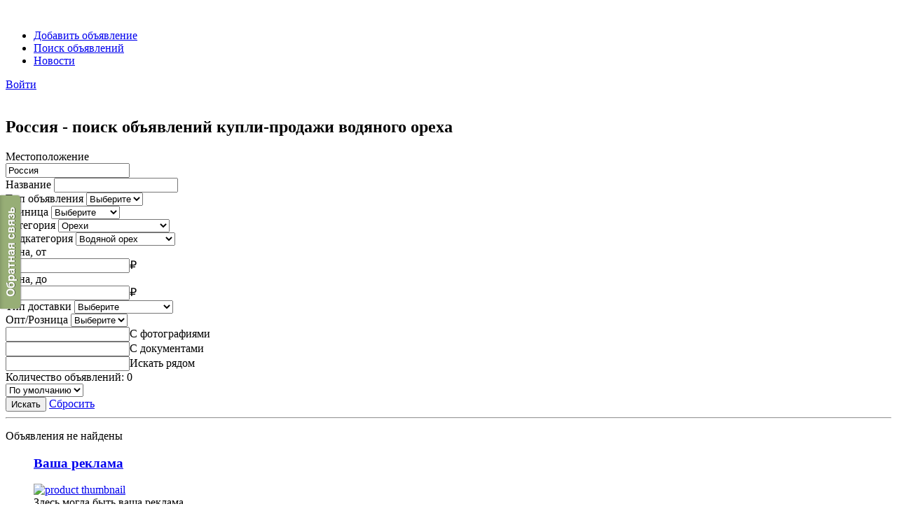

--- FILE ---
content_type: text/html; charset=UTF-8
request_url: http://agroshka.ru/ads/ru/orekhi/vodyanoy-orekh
body_size: 17707
content:
<!DOCTYPE html>
<html lang="ru">
<head>
    <!-- Yandex.Metrika counter -->
    <script type="text/javascript">
        (function (m, e, t, r, i, k, a) {
            m[i] = m[i] || function () {
                (m[i].a = m[i].a || []).push(arguments)
            };
            m[i].l = 1 * new Date();
            k = e.createElement(t), a = e.getElementsByTagName(t)[0], k.async = 1, k.src = r, a.parentNode.insertBefore(k, a)
        })
        (window, document, "script", "https://mc.yandex.ru/metrika/tag.js", "ym");

        ym(55447351, "init", {
            clickmap: true,
            trackLinks: true,
            accurateTrackBounce: true,
            webvisor: true
        });
    </script>
    <noscript>
        <div><img src="https://mc.yandex.ru/watch/55447351" style="position:absolute; left:-9999px;" alt=""/></div>
    </noscript>
    <!-- /Yandex.Metrika counter -->
    <meta charset="UTF-8">
    <meta http-equiv="X-UA-Compatible" content="IE=edge">
    <meta name="viewport" content="width=device-width, initial-scale=1">
    <meta name="csrf-param" content="_csrf-frontend">
    <meta name="csrf-token" content="Klmz8vrUtVuly9-U_Zf_G4xc4IeM7YaxZVubafAKp6wZC4SGpYbkGJe5ptCM1oti-T_W0N-E6MIQdq4ewmPh_A==">
    <title>Россия - поиск объявлений купли-продажи водяного ореха | Орехи | Agroshka</title>
    <meta name="description" content="Россия - поиск объявлений купли-продажи водяного ореха. Орехи. Поиск объявлений сельхозпродукции. На Агрошке вы можете купить или продать водяной орех по доступным ценам. Частные предложения и объявления с фотографиями и описанием">
<meta name="keywords" content="Россия - поиск объявлений купли-продажи водяного ореха | Орехи, сельхозпродукция, фермерские продукты, объявления, частные объявления, доска объявлений, дать объявление, объявления продажа, объявления продаю, сайт объявления, agroshka, водяной орех, водяного ореха">
<link href="/assets/301b04d7/css/bootstrap.css" rel="stylesheet">
<link href="/assets/52a314fe/css/font-awesome.min.css" rel="stylesheet">
<link href="/assets/431de696/toastr.css" rel="stylesheet">
<link href="https://fonts.googleapis.com/css?family=Playfair+Display:400,400i,700,700i,900,900i&amp;amp;subset=cyrillic" rel="stylesheet">
<link href="https://fonts.googleapis.com/css?family=Roboto:100,100i,300,300i,400,400i,500,500i,700,700i,900,900i&amp;amp;subset=cyrillic,cyrillic-ext" rel="stylesheet">
<link href="/assets/cc2770e8/css/main.css" rel="stylesheet">
<link href="/assets/cc2770e8/css/custom.css" rel="stylesheet">
<link href="/assets/ff77621f/css/activeform.min.css" rel="stylesheet">
<link href="/assets/aa1c5bde/css/locationChosen.css" rel="stylesheet">
<link href="/assets/9ec332f8/chosen.bootstrap.css" rel="stylesheet">
<link href="/assets/8c441340/css/dependent-dropdown.min.css" rel="stylesheet">
<link href="/assets/3fcf0aaa/css/kv-widgets.min.css" rel="stylesheet">
<link href="/assets/61a63bec/css/checkbox-x.min.css" rel="stylesheet">
<script>window.depdrop_2c003858 = {"loadingText":"Загрузка...","placeholder":"Выберите","depends":["advertsearch-main_category_id"],"url":"\/ad\/category\/child"};

window.checkboxX_366b47ea = {"threeState":false,"size":"lg"};
</script>    <link rel="shortcut icon" href="/assets/cc2770e8/images/favicon.ico"/>
    <script src="//code.jivosite.com/widget/9l2JimgOuz" async></script>
    <meta name="verify-reformal" content="7aba25c5757bc1fb4f165d8c" />
</head>
<body class="">
<div class="home-1" id="page">
    <header class="header-style-1 static">
    <div class="container">
        <div class="header-1-inner">
                            <a class="brand-logo animsition-link" href="/">
                    <img class="img-responsive" src="/assets/cc2770e8/images/logo.png" alt=""/>
                </a>
                        <nav id="menu">
                <ul id="w2" class="navbar-nav nav menu first-link-padding"><li><a class="btn btn-brand pill" href="/ad/create">Добавить объявление</a></li>
<li class="active"><a href="/ads/ru">Поиск объявлений</a></li>
<li><a href="/news">Новости</a></li></ul>            </nav>
            <aside class="right">
                                <div class="widget widget-control-header">
                                            <a class="control" href="/login">
                            <span class="lnr lnr-enter"></span>
                            <span class="lnr-title">Войти</span>
                        </a>
                                                        </div>
                <div class="widget widget-control-header hidden-lg hidden-md hidden-sm">
                    <a class="navbar-toggle js-offcanvas-has-events" type="button" href="javascript://">
                        <span class="icon-bar"></span>
                        <span class="icon-bar"></span>
                        <span class="icon-bar"></span>
                    </a>
                </div>
            </aside>
        </div>
    </div>
</header>            <section class="sub-header shop-layout-1">
    <img class="rellax bg-overlay" src="/assets/cc2770e8/images/sub-header/08-4.jpg" alt="">
    <div class="overlay-call-to-action"></div>
    <h1 class="heading-style-3">Россия - поиск объявлений купли-продажи водяного ореха</h1>
</section>        <section class="boxed-sm">
        <div class="container">
            <div class="content-wrapper">
                <div class="content-info-wrapper">
                                        <div class="main">
    <div class="advert-search">
    <form id="w0" class="form-vertical" action="/ads/ru" method="get" data-pjax="1">    <div class="row">
        <div class="col-md-4">
            <div class="form-group organic-form xs-radius highlight-addon field-advertsearch-locations">
<label class="control-label has-star" for="advertsearch-locations">Местоположение</label>

<div class="input-group"><span class="input-group-addon"><i class="glyphicon glyphicon-search"></i></span><div id="w1" class="location-chosen-wrapper">
    <input type="hidden" id="advertsearch-locations" class="location-chosen-field" name="locations" value="[1]">    <input type="text" class="form-control" name="" value="Россия" data-location-find="data-location-find">    <div class="location-chosen-items"></div>
    <div class="clearfix"></div>
</div>
</div>

<div class="help-block"></div>

</div>        </div>
        <div class="col-md-4">
            <div class="form-group organic-form xs-radius highlight-addon field-advertsearch-name">
<label class="control-label has-star" for="advertsearch-name">Название</label>

<input type="text" id="advertsearch-name" class="form-control" name="name">

<div class="help-block"></div>

</div>        </div>
        <div class="col-md-2">
            <div class="form-group organic-form xs-radius highlight-addon field-advertsearch-type">
<label class="control-label has-star" for="advertsearch-type">Тип объявления</label>

<select id="advertsearch-type" class="form-control" name="type">
<option value="">Выберите</option>
<option value="1">Продам</option>
<option value="2">Куплю</option>
</select>

<div class="help-block"></div>

</div>        </div>
        <div class="col-md-2">
            <div class="form-group organic-form xs-radius highlight-addon field-advertsearch-unit">
<label class="control-label has-star" for="advertsearch-unit">Единица</label>

<select id="advertsearch-unit" class="form-control" name="unit">
<option value="">Выберите</option>
<option value="1">Килограммы</option>
<option value="2">Штуки</option>
<option value="3">Литры</option>
<option value="4">Тонны</option>
</select>

<div class="help-block"></div>

</div>        </div>
    </div>
    <div class="row">
        <div class="col-md-2">
            <div class="form-group organic-form xs-radius highlight-addon field-advertsearch-main_category_id">
<label class="control-label has-star" for="advertsearch-main_category_id">Категория</label>

<select id="advertsearch-main_category_id" class="form-control" name="main_category_id">
<option value="">Выберите</option>
<option value=""></option>
<option value="1">Овощи</option>
<option value="43">Фрукты</option>
<option value="99">Ягоды</option>
<option value="128">Зелень</option>
<option value="172">Грибы</option>
<option value="212">Зерно</option>
<option value="242" selected>Орехи</option>
<option value="262">Мясо</option>
<option value="275">Рыба</option>
<option value="282">Молочные продукты</option>
<option value="291">Полуфабрикаты</option>
<option value="299">Копчености</option>
<option value="304">Соленья</option>
<option value="309">Варенье</option>
<option value="312">Мед</option>
<option value="323">Яйцо</option>
<option value="327">Хлеб</option>
<option value="331">Посадочный материал</option>
</select>

<div class="help-block"></div>

</div>        </div>
        <div class="col-md-2">
            <div class="form-group organic-form xs-radius highlight-addon field-advertsearch-category_id">
<label class="control-label has-star" for="advertsearch-category_id">Подкатегория</label>

<select id="advertsearch-category_id" class="form-control" name="category_id" data-krajee-depdrop="depdrop_2c003858">
<option value="">Выберите</option>
<option value="243">Арахис</option>
<option value="244">Бразильский орех</option>
<option value="245" selected>Водяной орех</option>
<option value="246">Грецкий орех</option>
<option value="247">Желудь</option>
<option value="248">Каштан</option>
<option value="249">Кедровый орех</option>
<option value="250">Кешью</option>
<option value="251">Макадамия</option>
<option value="252">Маньчжурский орех</option>
<option value="253">Миндаль</option>
<option value="254">Мускатный орех</option>
<option value="255">Пекан</option>
<option value="256">Райский орех</option>
<option value="257">Сейшельский орех</option>
<option value="258">Турецкий орех</option>
<option value="259">Фисташки</option>
<option value="260">Фундук</option>
<option value="70">Кокосы</option>
<option value="261">Другое</option>
</select>

<div class="help-block"></div>

</div>        </div>
        <div class="col-md-2">
            <div class="form-group organic-form xs-radius highlight-addon field-advertsearch-pricemin">
<label class="control-label has-star" for="advertsearch-pricemin">Цена, от</label>

<div class="input-group"><input type="number" id="advertsearch-pricemin" class="form-control" name="priceMin"><span class="input-group-addon">₽</span></div>

<div class="help-block"></div>

</div>        </div>
        <div class="col-md-2">
            <div class="form-group organic-form xs-radius highlight-addon field-advertsearch-pricemax">
<label class="control-label has-star" for="advertsearch-pricemax">Цена, до</label>

<div class="input-group"><input type="number" id="advertsearch-pricemax" class="form-control" name="priceMax"><span class="input-group-addon">₽</span></div>

<div class="help-block"></div>

</div>        </div>
        <div class="col-md-2">
            <div class="form-group organic-form xs-radius highlight-addon field-advertsearch-delivery_type">
<label class="control-label has-star" for="advertsearch-delivery_type">Тип доставки</label>

<select id="advertsearch-delivery_type" class="form-control" name="delivery_type">
<option value="">Выберите</option>
<option value="1">Без доставки</option>
<option value="2">Доставка возможна</option>
</select>

<div class="help-block"></div>

</div>        </div>
        <div class="col-md-2">
            <div class="form-group organic-form xs-radius highlight-addon field-advertsearch-implementation_type">
<label class="control-label has-star" for="advertsearch-implementation_type">Опт/Розница</label>

<select id="advertsearch-implementation_type" class="form-control" name="implementation_type">
<option value="">Выберите</option>
<option value="1">Розница</option>
<option value="2">Опт</option>
</select>

<div class="help-block"></div>

</div>        </div>
    </div>
    <div class="row form-group">
        <div class="col-md-2">
            <div class="checkbox-box highlight-addon field-advertsearch-withphoto">


<input type="text" id="advertsearch-withphoto" class="cbx-loading" name="withPhoto" value="" data-krajee-checkboxX="checkboxX_366b47ea"><label class="cbx-label" for="advertsearch-withphoto">С фотографиями</label>

<div class="help-block"></div>

</div>        </div>
        <div class="col-md-2">
            <div class="checkbox-box highlight-addon field-advertsearch-withdocuments">


<input type="text" id="advertsearch-withdocuments" class="cbx-loading" name="withDocuments" value="" data-krajee-checkboxX="checkboxX_366b47ea"><label class="cbx-label" for="advertsearch-withdocuments">С документами</label>

<div class="help-block"></div>

</div>        </div>
        <div class="col-md-2">
            <div class="checkbox-box highlight-addon field-advertsearch-nearby">


<input type="text" id="advertsearch-nearby" class="cbx-loading" name="nearby" value="" data-krajee-checkboxX="checkboxX_366b47ea"><label class="cbx-label" for="advertsearch-nearby">Искать рядом</label>

<div class="help-block"></div>

</div>        </div>
        <div class="col-md-3 col-md-offset-3 col-lg-offset-3">
            Количество объявлений: 0            <div class="form-group organic-form xs-radius highlight-addon field-advertsearch-sorting">


<select id="advertsearch-sorting" class="form-control" name="sorting" data-sorting="data-sorting">
<option value="">По умолчанию</option>
<option value="1">Новые</option>
<option value="2">Дешевле</option>
<option value="3">Дороже</option>
</select>

<div class="help-block"></div>

</div>        </div>
    </div>
    <div class="row">
        <div class="col-md-4 col-md-offset-4 col-lg-offset-8 text-right">
            <button type="submit" class="btn btn-primary pill">Искать</button>            <a class="btn btn-default pill" href="/ads/ru">Сбросить</a>        </div>
    </div>
    </form>    </div>    <hr>
    <div class="row">
        <div class="col-md-9">
                <p>Объявления не найдены</p>
        </div>
        <div class="col-md-3">
            <div class="row">
    <figure class="item Other col-sx-6 col-sm-4 col-md-12">
        <div class="product product-style-3">
            <figcaption>
                <a class="product-name" href="javascript://"><h3>Ваша реклама</h3></a>
            </figcaption>
            <div class="img-wrapper">
                <a href="javascript://">
                    <img class="img-responsive" src="/assets/cc2770e8/images/banner/1.png"
                         alt="product thumbnail">
                </a>
            </div>
            <figcaption class="desc">
                <span class="text">Здесь могла быть ваша реклама</span>
            </figcaption>
        </div>
    </figure>
    <figure class="item Other col-sx-6 col-sm-4 col-md-12">
        <div class="product product-style-3">
            <figcaption>
                <a class="product-name" href="javascript://"><h3>Ваша реклама</h3></a>
            </figcaption>
            <div class="img-wrapper">
                <a href="javascript://">
                    <img class="img-responsive" src="/assets/cc2770e8/images/banner/2.png"
                         alt="product thumbnail">
                </a>
            </div>
            <figcaption class="desc">
                <span class="text">Здесь могла быть ваша реклама</span>
            </figcaption>
        </div>
    </figure>
    <figure class="item Other col-sx-6 col-sm-4 col-md-12">
        <div class="product product-style-3">
            <figcaption>
                <a class="product-name" href="javascript://"><h3>Ваша реклама</h3></a>
            </figcaption>
            <div class="img-wrapper">
                <a href="javascript://">
                    <img class="img-responsive" src="/assets/cc2770e8/images/banner/3.png"
                         alt="product thumbnail">
                </a>
            </div>
            <figcaption class="desc">
                <span class="text">Здесь могла быть ваша реклама</span>
            </figcaption>
        </div>
    </figure>
</div>        </div>
    </div>
</div>
                                                                <section class="boxed-sm">
                            <div class="container">
                                <div class="row">
                                    <hr>
                                        <p></p>Россия - объявления о купле-продаже водяного ореха. Здесь вы можете узнать цену на водяной орех, рассмотреть все предложения, купить или продать водяной орех по выгодной стоимости.<p>Пользуйтесь фильтрами: водяной орех оптом или в розницу, с доставкой или самовывоз.</p>Водяной орех, он же рогульник плавающий, он же чилим - водное растение со съедобным орехом, в темной твердой оболочке. За своеобразную форму и цвет его называют также “чертов орех”. Употребляется в пищу в сыром, вареном, запеченном виде, перемалывается в муку и крупу. В Республике Алтай из чилима делают сувениры.                                </div>
                            </div>
                        </section>
                                                        </div>
            </div>
        </div>
    </section>
</div>
<footer class="footer-style-1">
    <div class="container">
        <div class="row">
            <div class="col-md-12">
                <div class="footer-style-1-inner">
                    <div class="widget-footer widget-text col-first col-small">
                        <a href="/">
                            <img class="logo-footer" src="/assets/cc2770e8/images/logo.png" alt="Logo Agroshka"/>
                        </a>
                        <div class="widget-link">
                            <ul>
                                <li>
                                    <span class="icon">©</span>
                                    <span>2018 - 2026 www.agroshka.ru</span>
                                </li>
                                <li>
                                    <span class="lnr lnr-envelope icon"></span>
                                    <a href="mailto: info@agroshka.ru">info@agroshka.ru </a>
                                </li>
                            </ul>
                        </div>
                    </div>
                    <div class="widget-footer widget-link col-second col-medium">
                        <div class="list-link">
                            <h4 class="h4 heading">Проект</h4>
                            <ul>
                                <li>
                                    <a href="/about">О компании</a>
                                </li>
                                <li>
                                    <a href="/ads/ru">Объявления</a>
                                </li>
                                <li>
                                    <a href="/news">Новости</a>
                                </li>
                            </ul>
                        </div>
                        <div class="list-link">
                            <h4 class="h4 heading">Поддержка</h4>
                            <ul>
                                <li>
                                    <a href="/faq">Часто задаваемые вопросы</a>
                                </li>
                                <li>
                                    <a href="/advertising">Размещение рекламы</a>
                                </li>
                                <li>
                                    <a href="/ad-activation">Активация объявления</a>
                                </li>
                                <li>
                                    <a href="/cookies">Cookies и пользовательские данные</a>
                                </li>
                                <li>
                                    <a href="/posting-rules">Правила размещения</a>
                                </li>
                                <li>
                                    <a href="/suggestions">Отзывы и предложения</a>
                                </li>
                            </ul>
                        </div>
                    </div>
                </div>
            </div>
        </div>
    </div>
</footer>
    <div id="cookies-agree-box">
        <div class="container">
            <div class="row">
                <div class="col-md-10">
                    <h4>Cookies и пользовательские данные</h4>
                    <hr>
                    <p>
                        Сайт использует файлы cookie. Они позволяют узнавать вас и получать информацию о вашем пользовательском опыте. Это нужно, чтобы улучшать сайт. Посещая страницы сайта и предоставляя свои данные, вы позволяете нам предоставлять их сторонним партнерам. Если согласны, продолжайте пользоваться сайтом. Если нет – установите специальные настройки в браузере или обратитесь в техподдержку.
                        <a href="/cookies">Подробнее...</a>                    </p>
                </div>
                <div class="col-md-2 text-center">
                    <a class="btn btn-brand pill" href="javascript://" data-cookies-agree="data-cookies-agree">Понятно</a>                </div>
            </div>
        </div>
    </div>
    <script type="text/javascript">
        var reformalOptions = {
            project_id: 983922,
            project_host: "agroshka.reformal.ru",
            tab_orientation: "left",
            tab_indent: "50%",
            tab_bg_color: "#97ae76",
            tab_border_color: "#FFFFFF",
            tab_image_url: "http://tab.reformal.ru/0J7QsdGA0LDRgtC90LDRjyDRgdCy0Y%252FQt9GM/FFFFFF/59ca90214c7f6d94d97c9fec82abb313/left/0/tab.png",
            tab_border_width: 0
        };

        (function() {
            var script = document.createElement('script');
            script.type = 'text/javascript'; script.async = true;
            script.src = ('https:' == document.location.protocol ? 'https://' : 'http://') + 'media.reformal.ru/widgets/v3/reformal.js';
            document.getElementsByTagName('head')[0].appendChild(script);
        })();
    </script>
</body>
<script src="/assets/2192a94e/js/i18n.js"></script>
<script src="/assets/72d019f/jquery.js"></script>
<script src="/assets/90d8e067/yii.js"></script>
<script src="/assets/301b04d7/js/bootstrap.js"></script>
<script src="/assets/68fd40f4/js/formSendHelper.js"></script>
<script src="/assets/431de696/toastr.js"></script>
<script src="/assets/cc2770e8/js/library/slick.min.js"></script>
<script src="/assets/cc2770e8/js/library/imagesloaded.pkgd.min.js"></script>
<script src="/assets/cc2770e8/js/library/jquery.mmenu.all.min.js"></script>
<script src="/assets/cc2770e8/js/library/rellax.min.js"></script>
<script src="/assets/cc2770e8/js/library/isotope.pkgd.min.js"></script>
<script src="/assets/cc2770e8/js/library/bootstrap-notify.min.js"></script>
<script src="/assets/cc2770e8/js/library/bootstrap-slider.js"></script>
<script src="/assets/cc2770e8/js/library/in-view.min.js"></script>
<script src="/assets/cc2770e8/js/library/countUp.js"></script>
<script src="/assets/cc2770e8/js/revolution/jquery.themepunch.tools.min.js"></script>
<script src="/assets/cc2770e8/js/revolution/jquery.themepunch.revolution.min.js"></script>
<script src="/assets/cc2770e8/js/revolution/revolution.extension.actions.min.js"></script>
<script src="/assets/cc2770e8/js/revolution/revolution.extension.carousel.min.js"></script>
<script src="/assets/cc2770e8/js/revolution/revolution.extension.kenburn.min.js"></script>
<script src="/assets/cc2770e8/js/revolution/revolution.extension.layeranimation.min.js"></script>
<script src="/assets/cc2770e8/js/revolution/revolution.extension.migration.min.js"></script>
<script src="/assets/cc2770e8/js/revolution/revolution.extension.navigation.min.js"></script>
<script src="/assets/cc2770e8/js/revolution/revolution.extension.parallax.min.js"></script>
<script src="/assets/cc2770e8/js/revolution/revolution.extension.slideanims.min.js"></script>
<script src="/assets/cc2770e8/js/revolution/revolution.extension.video.min.js"></script>
<script src="/assets/cc2770e8/js/global.js"></script>
<script src="/assets/cc2770e8/js/config-banner-home-1.js"></script>
<script src="/assets/cc2770e8/js/config-set-bg-blog-thumb.js"></script>
<script src="/assets/cc2770e8/js/config-isotope-product-home-1.js"></script>
<script src="/assets/cc2770e8/js/config-carousel-thumbnail.js"></script>
<script src="/assets/cc2770e8/js/config-carousel-product-quickview.js"></script>
<script src="/assets/cc2770e8/js/edit.js"></script>
<script src="/assets/cc2770e8/js/agroshka.js"></script>
<script src="/assets/90d8e067/yii.activeForm.js"></script>
<script src="/assets/ff77621f/js/activeform.min.js"></script>
<script src="/assets/aa1c5bde/js/locationChosen.js"></script>
<script src="/assets/90d8e067/yii.validation.js"></script>
<script src="/assets/28a6afcb/chosen.jquery.min.js"></script>
<script src="/assets/8c441340/js/dependent-dropdown.min.js"></script>
<script src="/assets/2b670df8/js/depdrop.min.js"></script>
<script src="/assets/3fcf0aaa/js/kv-widgets.min.js"></script>
<script src="/assets/f6d7a45b/js/depDrop.js"></script>
<script src="/assets/61a63bec/js/checkbox-x.min.js"></script>
<script>jQuery(function ($) {
i18n.init("ru")
i18n.loadMessages("advert", "ru", {"ID":"Номер","Name":"Название","Publish an ad":"Опубликовать объявление","Type":"Тип объявления","Selling":"Продам","Buy":"Куплю","Currency":"Валюта","Rubles":"Рубли","Dollars":"Доллары","Euro":"Евро","Price":"Цена","Unit":"Единица","Kilograms":"Килограммы","Units":"Штуки","Liters":"Литры","Tons":"Тонны","Description":"Описание","Create advert":"Добавить объявление","Main info":"Основная информация","Location":"Местоположение","Main category":"Категория","Category":"Подкатегория","Select an option":"Выберите","Select some options":"Выберите","Select...":"Выберите...","Loading ...":"Загрузка...","No results match":"Результаты не найдены","Images":"Изображения","Wholesale/retail":"Опт/Розница","Retail":"Розница","Wholesale":"Опт","My advert":"Мои объявления","No ads found":"Объявления не найдены","Categories":"Категории","Additional information":"Дополнительная информация","Edit advert":"Изменить объявление","Delete":"Удалить","Detail":"Посмотреть детали","Search":"Искать","Reset":"Сбросить","Search for ads":"Поиск объявлений","Active":"Активные","On moderation":"На модерации","Archive":"Архивные","Price min":"Цена, от","Price max":"Цена, до","Date of creation":"Дата создания","Count of ads":"Количество объявлений","Advert not found":"Объявление не найдено","Advert":"Объявление","Ad added to favorites":"Объявление добавлено в избранное","Ad removed from favorites":"Объявление удалено из избранного","An error has occurred":"Произошла ошибка","Default":"По умолчанию","New":"Новые","Cheaper":"Дешевле","Expensive":"Дороже","This ad has expired":"Срок размещения этого объявления истёк","Activate for 30 days":"Активировать на 30 дней","Are you sure you want to delete this advert?":"Вы уверены, что хотите удалить это объявление?","The ad was successfully activated":"Объявление было успешно активировано","An error occurred while activating the ad":"Произошла ошибка при активации объявления","Type of delivery":"Тип доставки","Without delivery":"Без доставки","Delivery is possible":"Доставка возможна","This ad is moderated. It will be published soon.":"Объявление находится на модерации. Вскоре оно будет опубликовано.","This type of activation is not supported":"Данный тип активации не поддерживается","Accommodation date":"Дата размещения","Status":"Статус","Created at":"Дата создания","Updated at":"Дата обновления","User":"Пользователь","Reject":"Отклонено","New add notice":"Уведомление о новом объявлении","per":"за","per kilogram":"за килограмм","apiece":"за штуку","per liter":"за литр","per ton":"за тонну","Required params is empty":"Обязательные параметры пусты","There are no ads with the specified parameters yet":"Еще нет объявлений с указанными параметрами","Maximum price":"Максимальная цена","Minimum price":"Минимальная цена","Average price":"Средняя цена","Pricing information for similar ads":"Информация по ценам на подобные объявления","With photo":"С фотографиями","With documents":"С документами","Documents":"Документы","Search nearby":"Искать рядом","To confirm the quality of products, you can download various kinds of supporting documents, certificates from the veterinarian, test results, etc":"Для подтверждения качества продукции, вы можете загрузить различного рода подтверждающие документы, справки от ветеринара, результаты анализов итд","You can’t advertise all over the country":"Нельзя давать объявление на всю страну"})
i18n.loadMessages("common/seo", "ru", {"Farm bulletin board. Sale and purchase of agricultural products in Russia: {categories}":"Фермерская доска объявлений. Продажа и покупка сельхозпродукции в России: {categories}","Farm bulletin board. Sale and purchase of agricultural products in Russia":"Фермерская доска объявлений. Продажа и покупка сельхозпродукции в России","Ads for the profitable purchase and sale of agricultural products in Russia: {categories}":"Объявления о выгодной покупке и продаже сельхозпродукции в России: {categories}","agricultural products, farm products, ads, private ads, bulletin board, advertise, advertisements, sell ads, sell ads, classified ads site, agroshka, {categories}":"сельхозпродукция, фермерские продукты, объявления, частные объявления, доска объявлений, дать объявление, объявления продажа, объявления продаю, сайт объявления, agroshka, {categories}","Search Ads":"Поиск объявлений","Search for agricultural product announcements":"Поиск объявлений сельхозпродукции","Search for sales Ads":"Поиск объявлений о продаже","Sales Ads":"Объявления о продаже","Search for agricultural product sales announcements":"Поиск объявлений продажи сельхозпродукции","Search for Buying Ads":"Поиск объявлений о покупке","Buying Ads":"Объявления о покупке","Search for agricultural product purchase announcements":"Поиск объявлений покупки сельхозпродукции","Sale":"Продать","sale":"продаже","sell":"продать","Buy cheap":"Купить недорого","purchase":"покупке","buy":"купить","On Agroshka you can buy {categories} at affordable prices":"На Агрошке вы можете купить {categories} по доступным ценам","On Agroshka you can sell {categories} at affordable prices":"На Агрошке вы можете продать {categories} по доступным ценам","On Agroshka you can buy or sell {categories} at affordable prices":"На Агрошке вы можете купить или продать {categories} по доступным ценам","Private offers and ads with photos and descriptions":"Частные предложения и объявления с фотографиями и описанием","<p>{locationLabel} - ads for the {typeLabel} of {categoryGenitiveLabel}. Here you can find out the price of {categoryAccusativeLabel}, consider all offers and {typeOpportunitiesLabel} {categoryAccusativeLabel} at a bargain price.</p><p>Use filters: {categoryLabel} wholesale or retail, with delivery or pickup.</p>":"<p>{locationLabel} - объявления о {typeLabel} {categoryGenitiveLabel}. Здесь вы можете узнать цену на {categoryAccusativeLabel}, рассмотреть все предложения и {typeOpportunitiesLabel} {categoryAccusativeLabel} по выгодной стоимости.</p><p>Пользуйтесь фильтрами: {categoryLabel} оптом или в розницу, с доставкой или самовывоз.</p>","<p>{locationLabel} - ads for the sale of {categoryGenitiveLabel}. Here you can find out the price of {categoryAccusativeLabel}, consider all offers, buy or sell {categoryAccusativeLabel} at a bargain price.</p><p>Use filters: {categoryLabel} wholesale or retail, with delivery or pickup.</p>":"<p></p>{locationLabel} - объявления о купле-продаже {categoryGenitiveLabel}. Здесь вы можете узнать цену на {categoryAccusativeLabel}, рассмотреть все предложения, купить или продать {categoryAccusativeLabel} по выгодной стоимости.<p>Пользуйтесь фильтрами: {categoryLabel} оптом или в розницу, с доставкой или самовывоз.</p>","<p>{locationLabel} - ads for the sale of farm goods. Here you can find out the price of farm products, consider all offers, buy or sell farm products at a bargain price.</p><p>Use filters: wholesale or retail, delivery ads or pickup.</p>":"<p>{locationLabel} - объявления о купле-продаже фермерских товаров. Здесь вы можете узнать цену на фермерские товары, рассмотреть все предложения, купить или продать фермерские товары по выгодной стоимости.</p><p>Пользуйтесь фильтрами: опт или розница, объявления с доставкой или самовывоз.</p>","<p>{locationLabel} - ads for the {typeLabel} of farm goods. Here you can find out the price of farm products, consider all offers and {typeOpportunitiesLabel} farm products at a bargain price.</p><p>Use filters: wholesale or retail, delivery ads or pickup.</p>":"<p>{locationLabel} - объявления о {typeLabel} фермерских товаров. Здесь вы можете узнать цену на фермерские товары, рассмотреть все предложения и {typeOpportunitiesLabel} фермерские товары по выгодной стоимости.</p><p>Пользуйтесь фильтрами: опт или розница, объявления с доставкой или самовывоз.</p>","Search for ads of purchase and sale":"Поиск объявлений купли-продажи"})
var $el=jQuery("#w0 .kv-hint-special");if($el.length){$el.each(function(){$(this).activeFieldHint()});}
jQuery('#advertsearch-locations').locationChosen({"url":"/location/location/find"});
jQuery('#advertsearch-main_category_id').chosen({"search_contains":true,"single_backstroke_delete":false,"allow_single_deselect":true,"disable_search_threshold":5,"placeholder_text_single":"Выберите","placeholder_text_multiple":"Выберите","no_results_text":"Результаты не найдены"});
if (jQuery('#advertsearch-category_id').data('depdrop')) { jQuery('#advertsearch-category_id').depdrop('destroy'); }
jQuery('#advertsearch-category_id').depdrop(depdrop_2c003858);

initDepdropChosen('advertsearch-category_id','{"placeholder_text_single":"Выберите","placeholder_text_multiple":"Выберите","no_results_text":"Результаты не найдены"}');
if (jQuery('#advertsearch-withphoto').data('checkboxX')) { jQuery('#advertsearch-withphoto').checkboxX('destroy'); }
jQuery('#advertsearch-withphoto').checkboxX(checkboxX_366b47ea);

if (jQuery('#advertsearch-withdocuments').data('checkboxX')) { jQuery('#advertsearch-withdocuments').checkboxX('destroy'); }
jQuery('#advertsearch-withdocuments').checkboxX(checkboxX_366b47ea);

if (jQuery('#advertsearch-nearby').data('checkboxX')) { jQuery('#advertsearch-nearby').checkboxX('destroy'); }
jQuery('#advertsearch-nearby').checkboxX(checkboxX_366b47ea);

jQuery('#w0').yiiActiveForm([{"id":"advertsearch-type","name":"type","container":".field-advertsearch-type","input":"#advertsearch-type","validate":function (attribute, value, messages, deferred, $form) {yii.validation.number(value, messages, {"pattern":/^\s*[+-]?\d+\s*$/,"message":"Значение «Тип объявления» должно быть целым числом.","skipOnEmpty":1});}},{"id":"advertsearch-unit","name":"unit","container":".field-advertsearch-unit","input":"#advertsearch-unit","validate":function (attribute, value, messages, deferred, $form) {yii.validation.number(value, messages, {"pattern":/^\s*[+-]?\d+\s*$/,"message":"Значение «Единица» должно быть целым числом.","skipOnEmpty":1});}},{"id":"advertsearch-main_category_id","name":"main_category_id","container":".field-advertsearch-main_category_id","input":"#advertsearch-main_category_id","validate":function (attribute, value, messages, deferred, $form) {yii.validation.number(value, messages, {"pattern":/^\s*[+-]?\d+\s*$/,"message":"Значение «Категория» должно быть целым числом.","skipOnEmpty":1});}},{"id":"advertsearch-category_id","name":"category_id","container":".field-advertsearch-category_id","input":"#advertsearch-category_id","validate":function (attribute, value, messages, deferred, $form) {yii.validation.number(value, messages, {"pattern":/^\s*[+-]?\d+\s*$/,"message":"Значение «Подкатегория» должно быть целым числом.","skipOnEmpty":1});}},{"id":"advertsearch-pricemin","name":"priceMin","container":".field-advertsearch-pricemin","input":"#advertsearch-pricemin","validate":function (attribute, value, messages, deferred, $form) {yii.validation.number(value, messages, {"pattern":/^\s*[-+]?[0-9]*\.?[0-9]+([eE][-+]?[0-9]+)?\s*$/,"message":"Значение «Цена, от» должно быть числом.","skipOnEmpty":1});}},{"id":"advertsearch-pricemax","name":"priceMax","container":".field-advertsearch-pricemax","input":"#advertsearch-pricemax","validate":function (attribute, value, messages, deferred, $form) {yii.validation.number(value, messages, {"pattern":/^\s*[-+]?[0-9]*\.?[0-9]+([eE][-+]?[0-9]+)?\s*$/,"message":"Значение «Цена, до» должно быть числом.","skipOnEmpty":1});}},{"id":"advertsearch-delivery_type","name":"delivery_type","container":".field-advertsearch-delivery_type","input":"#advertsearch-delivery_type","validate":function (attribute, value, messages, deferred, $form) {yii.validation.number(value, messages, {"pattern":/^\s*[+-]?\d+\s*$/,"message":"Значение «Тип доставки» должно быть целым числом.","skipOnEmpty":1});}},{"id":"advertsearch-implementation_type","name":"implementation_type","container":".field-advertsearch-implementation_type","input":"#advertsearch-implementation_type","validate":function (attribute, value, messages, deferred, $form) {yii.validation.number(value, messages, {"pattern":/^\s*[+-]?\d+\s*$/,"message":"Значение «Опт\/Розница» должно быть целым числом.","skipOnEmpty":1});}},{"id":"advertsearch-withphoto","name":"withPhoto","container":".field-advertsearch-withphoto","input":"#advertsearch-withphoto","validate":function (attribute, value, messages, deferred, $form) {yii.validation.boolean(value, messages, {"trueValue":"1","falseValue":"0","message":"Значение «С фотографиями» должно быть равно «1» или «0».","skipOnEmpty":1});}},{"id":"advertsearch-withdocuments","name":"withDocuments","container":".field-advertsearch-withdocuments","input":"#advertsearch-withdocuments","validate":function (attribute, value, messages, deferred, $form) {yii.validation.boolean(value, messages, {"trueValue":"1","falseValue":"0","message":"Значение «С документами» должно быть равно «1» или «0».","skipOnEmpty":1});}},{"id":"advertsearch-nearby","name":"nearby","container":".field-advertsearch-nearby","input":"#advertsearch-nearby","validate":function (attribute, value, messages, deferred, $form) {yii.validation.boolean(value, messages, {"trueValue":"1","falseValue":"0","message":"Значение «Искать рядом» должно быть равно «1» или «0».","skipOnEmpty":1});}}], []);
i18n.loadMessages("frontend", "ru", {"Last viewed ads":"Последние просмотренные объявления","You viewed":"Вы просматривали","Your ad":"Ваша реклама","Your ad could be here":"Здесь могла быть ваша реклама","Go to search ads":"Перейти к поиску объявлений","Clear":"Понятно","Cookies and user data":"Cookies и пользовательские данные","The site uses cookies. They allow you to recognize you and receive information about your user experience. This is necessary to improve the site. By visiting the pages of the site and providing your data, you allow us to provide them to third-party partners. If you agree, continue to use the site. If not, set special settings in the browser or contact tech support":"Сайт использует файлы cookie. Они позволяют узнавать вас и получать информацию о вашем пользовательском опыте. Это нужно, чтобы улучшать сайт. Посещая страницы сайта и предоставляя свои данные, вы позволяете нам предоставлять их сторонним партнерам. Если согласны, продолжайте пользоваться сайтом. Если нет – установите специальные настройки в браузере или обратитесь в техподдержку","More":"Подробнее","<p>Cookies are text files that are stored in an Internet browser or Internet browser on a user's computer system. When a user opens a website, a cookie may be stored in the user's operating system. This file contains a characteristic sequence of characters that allows you to uniquely identify the browser when you visit the website again.</p><p>When a user opens our website, an information banner informs them of the use of cookies with reference to this Data Protection Statement. At the same time, information is provided on how you can refuse to save cookies in your browser settings.</p>":"<p>Файлы cookie представляют собой текстовые файлы, которые сохраняются в интернет-браузере или интернет-браузером в компьютерной системе пользователя. Когда пользователь открывает веб-сайт, в операционной системе пользователя может сохраняться файл cookie. Этот файл содержит характерную последовательность символов, которая позволяет однозначно идентифицировать браузер во время повторного посещения веб-сайта.</p><p>Когда пользователь открывает наш веб-сайт, информационный баннер сообщает ему об использовании файлов cookie со ссылкой на данное Заявление о защите информации. Одновременно приводится информация о том, каким образом можно отказаться от сохранения файлов cookie в настройках браузера.</p>","<h3>How we use cookies</h3><p>We use cookies to make our website more user friendly. Some elements of our website require the requesting browser to be identified when visiting the page again.</p>":"<h3>Как мы используем файлы куки</h3><p>Мы используем файлы cookie для того, чтобы сделать наш сайт более удобным для пользователей. Некоторые элементы нашего веб-сайта требуют идентификации запрашивающего браузера при повторном посещении страницы.</p>","<h3>The types of cookies we use</h3><p>Session cookies are stored in the browser until you leave the website. Persistent cookies are stored in your browser after the session ends.</p><p>Primary cookies are cookies that are associated with the primary domain. Third-party cookies - cookies from another domain.</p>":"<h3>Типы файлов куки, которые мы используем</h3><p>Сеансовые файлы куки сохраняются в браузере до тех пор, пока вы не покинете веб-сайт. Постоянные файлы куки сохраняются в вашем браузере после завершения сеанса.</p><p>Основные куки — файлы куки, которые связаны с основным доменом. Сторонние куки — куки из другого домена.</p>","<h3>Cookie management</h3><p>You can delete cookies stored on your device. You can also refuse to save cookies on your device by changing the appropriate browser settings.</p>":"<h3>Управление файлами куки</h3><p>Вы можете удалить файлы куки, сохраненные на вашем устройстве. Вы также можете отказаться от сохранения файлов куки на вашем устройстве, изменив соответствующие настройки браузера.</p>","<h3>Google Analytics and Yandex Webmaster</h3><p>We also use Google Analytics and Yandex Webmaster cookies on our website, which allow us to analyze the user behavior of visitors. For this purpose, the following data may be transmitted:</p><ul><li>information about whether the user has visited this website before or is this the first visit to the website;</li><li>entered search terms;</li><li>origin of the visitor;</li><li>technical data, such as the browser and operating systems used, or information about the (mobile) end devices used;</li><li>information about the Internet provider;</li><li>data on the use of the website, for example, the frequency of visits, pages viewed and the length of stay on the website;</li><li>use of the website’s functions;</li><li>demographic data.</li></ul><p>Information obtained through these services does not allow us to identify specific users.</p>":"<h3>Google Analytics и Яндекс Вебмастер</h3><p>Также мы используем на нашем веб-сайте файлы cookie сервисов Google Analytics и Яндекс Вебмастер, позволяющие осуществлять анализ пользовательского поведения посетителей. С этой целью может выполняться передача следующих данных:</p><ul><li>информация о том, посещал ли пользователь этот веб-сайт ранее или же это первое посещение веб-сайта;</li><li>введенные поисковые термины;</li><li>происхождение посетителя;</li><li>технические данные, например, используемый браузер и операционные системы, или сведения об используемых (мобильных) конечных устройствах;</li><li>информация об интернет-провайдере;</li><li>данные об использовании веб-сайта, например, частота посещений, просмотренные страницы и длительность пребывания на веб-сайте;</li><li>использование функций веб-сайта;</li><li>демографические данные.</li></ul><p>Сведения, получаемые с помощью этих сервисов, не позволяют идентифицировать конкретных пользователей.</p>"})
i18n.loadMessages("common", "ru", {"Login":"Войти","Logout":"Выйти","Authorization":"Авторизация","Page not found":"Страница не найдена","Add":"Добавление","Edit":"Редактирование","We are sorry but the page you are looking for does not exist. Please try searching again or click on the button below to continue exploring system":"Извините, но страница, которую вы ищете, не существует. Повторите попытку поиска или нажмите кнопку ниже, чтобы продолжить работу с системой","Back to homepage":"На главную","Not Found (#404)":"Страница не найдена (#404)","Create advert":"Добавить объявление","Adverts":"Объявления","Agroshka - farmer bulletin board":"Агрошка - фермерская доска объявлений","Personal data":"Личные данные","About":"О компании","Contact":"Контакты","The file was successfully deleted":"Файл был успешно удален","First":"Первая","Last":"Последняя","Favorite adverts":"Избранные объявления","Favorites":"Избранные","All ads":"Все объявления","Project":"Проект","Support":"Поддержка","FAQ":"Часто задаваемые вопросы","Newsletter":"Новостная рассылка","Subscribe now to get updates":"Подпишитесь сейчас, чтобы получать обновления","Select an option":"Выберите","Select some options":"Выберите","Select...":"Выберите...","Directory specified in path attribute does not exist or cannot be created":"Каталог, указанный в атрибуте path, не существует или не может быть создан","Search Ads":"Поиск объявлений","All categories":"Все категории","View all":"Посмотреть все","Please confirm that you are not a bot":"Пожалуйста подтвердите, что вы не бот","Advertising":"Размещение рекламы","Ad activation":"Активация объявления","News":"Новости","Cookies and user data":"Cookies и пользовательские данные","Posting rules":"Правила размещения","By registering, you agree to the <a href=\"{url}\" target=\"_blank\"><b>posting rules</b></a>":"Регистрируясь, вы соглашаетесь с <a href=\"{url}\" target=\"_blank\"><b>правилами размещения</b></a>","Comments and suggestions":"Отзывы и предложения"})
i18n.loadMessages("user", "ru", {"ID":"Номер","User ID":"Номер пользователя","Create Time":"Дата создания","Update Time":"Дата обновления","Full Name":"Контактное лицо","Name":"Имя","Can Admin":"Имеет права админа","Role":"Роль","Role ID":"Номер роли","Tariff":"Выберите тариф","Status":"Статус","Email":"E-mail адрес","New Email":"Новый E-mail адрес","Username":"Логин пользователя","Password":"Пароль","Auth Key":"Ключ авторизации","Api Key":"Ключ API","Login Ip":"IP авторизации","Login Time":"Дата авторизации","Create Ip":"IP создания","Ban Time":"Дата бана","Ban Reason":"Причина бана","Current Password":"Текущий пароль","New Password":"Новый пароль","New Password Confirm":"Подтверждение пароля","Email Confirmation":"E-mail подтверждение","Phone":"Телефон","Provider":"Приглашение","Provider ID":"Номер пользователя который пригласил","Provider Attributes":"Атрибуты приглашения","City":"Населенный пункт","Contacts":"Контакты","Language":"Язык общения","Rating":"Рейтинг","Organisation":"Организация","Type":"Тип","Key":"Ключ","Consume Time":"Дата получения","Expire Time":"Срок действия","Email not found":"E-mail не найден","Email / Username":"E-mail / имя пользователя","Email / Username not found":"E-mail / имя пользователя не найдено","Username not found":"Пользователь не найден","User is banned - {banReason}":"Пользователь блокирован - {banReason}","Incorrect password":"Неверный пароль","Remember Me":"Запомнить меня","Email is already active":"E-mail уже активен","Successfully registered [ {displayName} ]":"Успешно зарегистрирован [ {displayName} ]"," - Please check your email to confirm your account":" - Проверьте свою почту, чтобы подтвердить свой ​​аккаунт","Account updated":"Аккаунт обновлен","Profile updated":"Профиль обновлен","Confirmation email resent":"Подтверждение по электронной почте отправлено заново","Email change cancelled":"Изменение E-mail отменено","Instructions to reset your password have been sent":"Инструкции по изменению вашего пароля, были отправлены в ваш почтовый ящик","Please confirm your email address by clicking the link below:":"Пожалуйста, подтвердите свой ​​адрес электронной почты, нажав на ссылку ниже:","Please use this link to reset your password:":"Пожалуйста, воспользуйтесь этой ссылкой для восстановления пароля:","Users":"Пользователи","Banned":"Заблокировано","Create":"Создано","Update":"Обновлено","Delete":"Удалено","Search":"Поиск","Reset":"Сбросить","Confirm":"Подтвердить","Create {modelClass}":"Создать {modelClass}","Update {modelClass}: ":"Изменить {modelClass}: ","Are you sure you want to delete this item?":"Вы уверены, что хотите удалить ваш аккаунт?","Account":"Аккаунт","Pending email confirmation: [ {newEmail} ]":"В ожидании подтверждения по электронной почте: [ {newEmail} ]","Cancel":"Отменить","Changing your email requires email confirmation":"Изменение электронной почты требует подтверждения нового адреса","Confirmed":"Подтверждено","Error":"Ошибка","Your email [ {email} ] has been confirmed":"Ваш адрес электронной почты [ {email} ] был подтвержден","Go to my account":"Перейти в аккаунт","Go home":"На главную","Log in here":"Войти сейчас","Invalid key":"Неверный ключ","Forgot password":"Забыли пароль","Submit":"Отправить","Yii 2 User":"Yii 2 пользователь","Login":"Войти","Register":"Зарегистрироваться","Logout":"Выйти","Resend confirmation email":"Повторное подтверждение на email","Profile":"Профиль","Please fill out the following fields to login:":"Пожалуйста, заполните следующие поля для входа:","Please fill out the following fields to register:":"Пожалуйста, заполните следующие поля для регистрации:","Resend":"Повторить запрос на email","Password has been reset":"Пароль восстановлен","Authorization":"Авторизация","Authorization via profile in social networks":"Авторизация через профиль в соцсетях","Registration":"Регистрация","Cabinet":"Личный кабинет","Save":"Сохранить","Change password":"Изменить пароль","Website":"Вебсайт","Skype":"Skype","Vk":"ВКонтакте","Ok":"Одноклассники","Facebook":"Facebook","Current password incorrect":"Неверный текущий пароль","Favorites":"Избранное","Favorite adverts":"Избранные объявления","User not found":"Пользователь не найден","Please inform the seller that you found this ad on Agroshka":"Пожалуйста сообщите продавцу, что нашли это объявление на Агрошке","Registered on Agroshka since {date}":"На Агрошке c {date}","Count of ads":"Количество объявлений","User profile":"Профиль пользователя","Location":"Местоположение"})

    Agroshka.init();

});</script></html>
